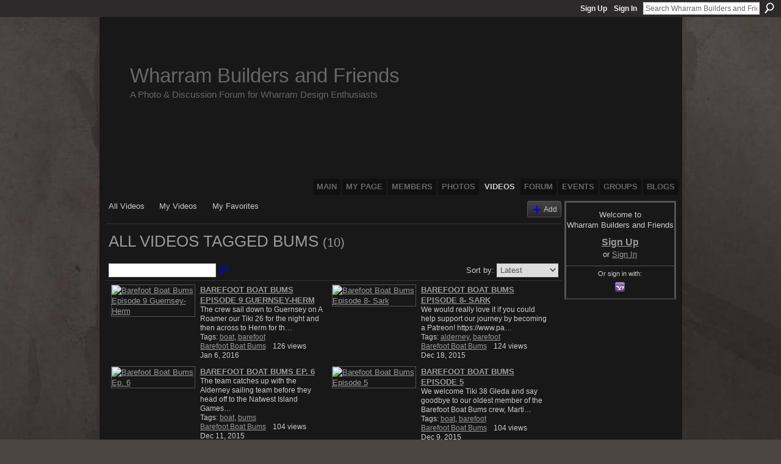

--- FILE ---
content_type: text/html; charset=UTF-8
request_url: http://wharrambuilders.ning.com/video/video/listTagged?tag=bums
body_size: 36060
content:
<!DOCTYPE html>
<html lang="en" xmlns:og="http://ogp.me/ns#">
    <head data-layout-view="default">
<script>
    window.dataLayer = window.dataLayer || [];
        </script>
<!-- Google Tag Manager -->
<script>(function(w,d,s,l,i){w[l]=w[l]||[];w[l].push({'gtm.start':
new Date().getTime(),event:'gtm.js'});var f=d.getElementsByTagName(s)[0],
j=d.createElement(s),dl=l!='dataLayer'?'&l='+l:'';j.async=true;j.src=
'https://www.googletagmanager.com/gtm.js?id='+i+dl;f.parentNode.insertBefore(j,f);
})(window,document,'script','dataLayer','GTM-T5W4WQ');</script>
<!-- End Google Tag Manager -->
            <meta http-equiv="Content-Type" content="text/html; charset=utf-8" />
    <title>Bums - Videos - Wharram Builders and Friends</title>
    <link rel="icon" href="http://wharrambuilders.ning.com/favicon.ico" type="image/x-icon" />
    <link rel="SHORTCUT ICON" href="http://wharrambuilders.ning.com/favicon.ico" type="image/x-icon" />
    <meta name="description" content="All Videos Tagged bums | A completely open meeting place and forum for Wharram Catamaran Builders and Owners, as well as other plywood composite multihull buil…" />
    <meta name="keywords" content="" />
<meta name="title" content="Bums - Videos" />
<meta property="og:type" content="website" />
<meta property="og:url" content="http://wharrambuilders.ning.com/video/video/listTagged?tag=bums" />
<meta property="og:title" content="Bums - Videos" />
<meta property="og:image" content="https://storage.ning.com/topology/rest/1.0/file/get/2746043522?profile=UPSCALE_150x150">
<meta name="twitter:card" content="summary" />
<meta name="twitter:title" content="Bums - Videos" />
<meta name="twitter:description" content="All Videos Tagged bums | A completely open meeting place and forum for Wharram Catamaran Builders and Owners, as well as other plywood composite multihull buil…" />
<meta name="twitter:image" content="https://storage.ning.com/topology/rest/1.0/file/get/2746043522?profile=UPSCALE_150x150" />
<link rel="image_src" href="https://storage.ning.com/topology/rest/1.0/file/get/2746043522?profile=UPSCALE_150x150" />
<script type="text/javascript">
    djConfig = { baseScriptUri: 'http://wharrambuilders.ning.com/xn/static-6.11.8.1/js/dojo-0.3.1-ning/', isDebug: false }
ning = {"CurrentApp":{"premium":true,"iconUrl":"https:\/\/storage.ning.com\/topology\/rest\/1.0\/file\/get\/2746043522?profile=UPSCALE_150x150","url":"httpWharramBuilders.ning.com","domains":["wharrambuilders.com"],"online":true,"privateSource":true,"id":"WharramBuilders","appId":2195841,"description":"A completely open meeting place and forum for Wharram Catamaran Builders and Owners, as well as other plywood composite multihull builders.","name":"Wharram Builders and Friends","owner":"iunj3lsbzrr1","createdDate":"2008-07-09T14:48:59.000Z","runOwnAds":false},"CurrentProfile":null,"maxFileUploadSize":5};
        (function(){
            if (!window.ning) { return; }

            var age, gender, rand, obfuscated, combined;

            obfuscated = document.cookie.match(/xgdi=([^;]+)/);
            if (obfuscated) {
                var offset = 100000;
                obfuscated = parseInt(obfuscated[1]);
                rand = obfuscated / offset;
                combined = (obfuscated % offset) ^ rand;
                age = combined % 1000;
                gender = (combined / 1000) & 3;
                gender = (gender == 1 ? 'm' : gender == 2 ? 'f' : 0);
                ning.viewer = {"age":age,"gender":gender};
            }
        })();

        if (window.location.hash.indexOf('#!/') == 0) {
        window.location.replace(window.location.hash.substr(2));
    }
    window.xg = window.xg || {};
xg.captcha = {
    'shouldShow': false,
    'siteKey': '6Ldf3AoUAAAAALPgNx2gcXc8a_5XEcnNseR6WmsT'
};
xg.addOnRequire = function(f) { xg.addOnRequire.functions.push(f); };
xg.addOnRequire.functions = [];
xg.addOnFacebookLoad = function (f) { xg.addOnFacebookLoad.functions.push(f); };
xg.addOnFacebookLoad.functions = [];
xg._loader = {
    p: 0,
    loading: function(set) {  this.p++; },
    onLoad: function(set) {
                this.p--;
        if (this.p == 0 && typeof(xg._loader.onDone) == 'function') {
            xg._loader.onDone();
        }
    }
};
xg._loader.loading('xnloader');
if (window.bzplcm) {
    window.bzplcm._profileCount = 0;
    window.bzplcm._profileSend = function() { if (window.bzplcm._profileCount++ == 1) window.bzplcm.send(); };
}
xg._loader.onDone = function() {
            if(window.bzplcm)window.bzplcm.start('ni');
        xg.shared.util.parseWidgets();    var addOnRequireFunctions = xg.addOnRequire.functions;
    xg.addOnRequire = function(f) { f(); };
    try {
        if (addOnRequireFunctions) { dojo.lang.forEach(addOnRequireFunctions, function(onRequire) { onRequire.apply(); }); }
    } catch (e) {
        if(window.bzplcm)window.bzplcm.ts('nx').send();
        throw e;
    }
    if(window.bzplcm) { window.bzplcm.stop('ni'); window.bzplcm._profileSend(); }
};
window.xn = { track: { event: function() {}, pageView: function() {}, registerCompletedFlow: function() {}, registerError: function() {}, timer: function() { return { lapTime: function() {} }; } } };</script>
<link rel="alternate" type="application/rss+xml" title="Videos - Wharram Builders and Friends" href="http://wharrambuilders.ning.com/video/video/listTagged?tag=bums&amp;rss=yes&amp;xn_auth=no" />
<style type="text/css" media="screen,projection">
#xg_navigation ul div.xg_subtab ul li a {
    color:#CCCCCC;
    background:#050505;
}
#xg_navigation ul div.xg_subtab ul li a:hover {
    color:#FFFFFF;
    background:#2D2B2B;
}
</style>

<style type="text/css" media="screen,projection">
@import url("http://static.ning.com/socialnetworkmain/widgets/index/css/common.min.css?xn_version=1229287718");
@import url("http://static.ning.com/socialnetworkmain/widgets/video/css/component.min.css?xn_version=568664791");

</style>

<style type="text/css" media="screen,projection">
@import url("/generated-69469108772c05-65730409-css?xn_version=202512201152");

</style>

<style type="text/css" media="screen,projection">
@import url("/generated-69468fd4c5a1a5-81060264-css?xn_version=202512201152");

</style>

<!--[if IE 6]>
    <link rel="stylesheet" type="text/css" href="http://static.ning.com/socialnetworkmain/widgets/index/css/common-ie6.min.css?xn_version=463104712" />
<![endif]-->
<!--[if IE 7]>
<link rel="stylesheet" type="text/css" href="http://static.ning.com/socialnetworkmain/widgets/index/css/common-ie7.css?xn_version=2712659298" />
<![endif]-->
<link rel="EditURI" type="application/rsd+xml" title="RSD" href="http://wharrambuilders.ning.com/profiles/blog/rsd" />

    </head>
    <body>
<!-- Google Tag Manager (noscript) -->
<noscript><iframe src="https://www.googletagmanager.com/ns.html?id=GTM-T5W4WQ"
height="0" width="0" style="display:none;visibility:hidden"></iframe></noscript>
<!-- End Google Tag Manager (noscript) -->
                <div id="xn_bar">
            <div id="xn_bar_menu">
                <div id="xn_bar_menu_branding" >
                                    </div>

                <div id="xn_bar_menu_more">
                    <form id="xn_bar_menu_search" method="GET" action="http://wharrambuilders.ning.com/main/search/search">
                        <fieldset>
                            <input type="text" name="q" id="xn_bar_menu_search_query" value="Search Wharram Builders and Friends" _hint="Search Wharram Builders and Friends" accesskey="4" class="text xj_search_hint" />
                            <a id="xn_bar_menu_search_submit" href="#" onclick="document.getElementById('xn_bar_menu_search').submit();return false">Search</a>
                        </fieldset>
                    </form>
                </div>

                            <ul id="xn_bar_menu_tabs">
                                            <li><a href="http://wharrambuilders.ning.com/main/authorization/signUp?target=http%3A%2F%2Fwharrambuilders.ning.com%2Fvideo%2Fvideo%2FlistTagged%3Ftag%3Dbums">Sign Up</a></li>
                                                <li><a href="http://wharrambuilders.ning.com/main/authorization/signIn?target=http%3A%2F%2Fwharrambuilders.ning.com%2Fvideo%2Fvideo%2FlistTagged%3Ftag%3Dbums">Sign In</a></li>
                                    </ul>
                        </div>
        </div>
        
        
        <div id="xg" class="xg_theme xg_widget_video xg_widget_video_video xg_widget_video_video_listTagged" data-layout-pack="classic">
            <div id="xg_head">
                <div id="xg_masthead">
                    <p id="xg_sitename"><a id="application_name_header_link" href="/">Wharram Builders and Friends</a></p>
                    <p id="xg_sitedesc" class="xj_site_desc">A Photo &amp; Discussion Forum for Wharram Design Enthusiasts</p>
                </div>
                <div id="xg_navigation">
                    <ul>
    <li id="xg_tab_main" class="xg_subtab"><a href="/"><span>Main</span></a></li><li id="xg_tab_profile" class="xg_subtab"><a href="/profiles"><span>My Page</span></a></li><li id="xg_tab_members" class="xg_subtab"><a href="/profiles/members/"><span>Members</span></a></li><li id="xg_tab_photo" class="xg_subtab"><a href="/photo"><span>Photos</span></a></li><li id="xg_tab_video" class="xg_subtab this"><a href="/video"><span>Videos</span></a></li><li id="xg_tab_forum" class="xg_subtab"><a href="/forum"><span>Forum</span></a></li><li id="xg_tab_events" class="xg_subtab"><a href="/events"><span>Events</span></a></li><li id="xg_tab_groups" class="xg_subtab"><a href="/groups"><span>Groups</span></a></li><li id="xg_tab_blogs" class="xg_subtab"><a href="/profiles/blog/list"><span>Blogs</span></a></li></ul>

                </div>
            </div>
            
            <div id="xg_body">
                
                <div class="xg_column xg_span-16 xj_classic_canvas">
                    <ul class="navigation easyclear"><li><a href="http://wharrambuilders.ning.com/video/video">All Videos</a></li><li><a href="http://wharrambuilders.ning.com/video/video/listForContributor?">My Videos</a></li><li><a href="http://wharrambuilders.ning.com/video/video/listFavorites?">My Favorites</a></li><li class="right xg_lightborder navbutton"><a href="http://wharrambuilders.ning.com/video/video/chooseUploader" class="xg_sprite xg_sprite-add">Add</a></li></ul><div class="xg_headline">
<div class="tb"><h1>All Videos Tagged bums <span class="count">(10)</span></h1>
    </div>
</div>
<div class="xg_module"><div class="xg_module module_searchbar">
    <div class="xg_module_body">
        <form action="http://wharrambuilders.ning.com/video/video/search">
            <p class="left">
                                <input name="q" type="text" class="textfield" value=""  />
                                <a class="xg_icon xg_icon-search" title="Search Videos" onclick="x$(this).parents('form').submit();" href="#">Search Videos</a>
                            </p>
                    </form>
                <p class="right">
                            Sort by:                <select onchange="window.location = this.value">
                    <option value="http://wharrambuilders.ning.com/video/video/listTagged?tag=bums&amp;sort=mostRecent"  selected="selected">Latest</option><option value="http://wharrambuilders.ning.com/video/video/listTagged?tag=bums&amp;sort=highestRated" >Top Rated</option><option value="http://wharrambuilders.ning.com/video/video/listTagged?tag=bums&amp;sort=mostPopular" >Most Popular</option><option value="http://wharrambuilders.ning.com/video/video/listTagged?tag=bums&amp;sort=random" >Random</option>                </select>
                                </p>
            </div>
</div>
<div class="xg_module_body"><div class="xg_list xg_list_video xg_list_video_main"><ul><li><div class="bd easyclear">
    <div class="ib">
        <a href="http://wharrambuilders.ning.com/video/barefoot-boat-bums-episode-9-guernsey-herm"><img class="xg_lightborder" alt="Barefoot Boat Bums Episode 9 Guernsey-Herm" width="136" src="http://storage.ning.com/topology/rest/1.0/file/get/1942284843?profile=original&amp;width=136"/></a>
    </div>
    <div class="tb">
        <h3>
            <a href="http://wharrambuilders.ning.com/video/barefoot-boat-bums-episode-9-guernsey-herm" class="title">Barefoot Boat Bums Episode 9 Guernsey-Herm</a>
                    </h3>
        <p>
                              <span class="item_description">The crew sail down to Guernsey on A Roamer our Tiki 26 for the night and then across to Herm for th…</span>
                                        <span class="item_tags">
                Tags:                <a href="http://wharrambuilders.ning.com/video/video/listTagged?tag=boat">boat</a>, <a href="http://wharrambuilders.ning.com/video/video/listTagged?tag=barefoot">barefoot</a>                </span>
                        <span class="left">
                <span class="item_contributor"><a href="http://wharrambuilders.ning.com/video/video/listForContributor?screenName=0xfgs2pj6tb9z">Barefoot Boat Bums</a></span>
                <span class="item_created">Jan 6, 2016</span>
            </span>
                            <span class="right">
                                                                <span class="item_views">126 views</span>
                                    </span>
                    </p>
    </div>
</div>
</li><li><div class="bd easyclear">
    <div class="ib">
        <a href="http://wharrambuilders.ning.com/video/barefoot-boat-bums-episode-8-sark"><img class="xg_lightborder" alt="Barefoot Boat Bums Episode 8- Sark" width="136" src="http://storage.ning.com/topology/rest/1.0/file/get/1942284658?profile=original&amp;width=136"/></a>
    </div>
    <div class="tb">
        <h3>
            <a href="http://wharrambuilders.ning.com/video/barefoot-boat-bums-episode-8-sark" class="title">Barefoot Boat Bums Episode 8- Sark</a>
                    </h3>
        <p>
                              <span class="item_description">We would really love it if you could help support our journey by becoming a Patreon!
https://www.pa…</span>
                                        <span class="item_tags">
                Tags:                <a href="http://wharrambuilders.ning.com/video/video/listTagged?tag=alderney">alderney</a>, <a href="http://wharrambuilders.ning.com/video/video/listTagged?tag=barefoot">barefoot</a>                </span>
                        <span class="left">
                <span class="item_contributor"><a href="http://wharrambuilders.ning.com/video/video/listForContributor?screenName=0xfgs2pj6tb9z">Barefoot Boat Bums</a></span>
                <span class="item_created">Dec 18, 2015</span>
            </span>
                            <span class="right">
                                                                <span class="item_views">124 views</span>
                                    </span>
                    </p>
    </div>
</div>
</li></ul><ul><li><div class="bd easyclear">
    <div class="ib">
        <a href="http://wharrambuilders.ning.com/video/barefoot-boat-bums-ep-6"><img class="xg_lightborder" alt="Barefoot Boat Bums Ep. 6" width="136" src="http://storage.ning.com/topology/rest/1.0/file/get/1942284805?profile=original&amp;width=136"/></a>
    </div>
    <div class="tb">
        <h3>
            <a href="http://wharrambuilders.ning.com/video/barefoot-boat-bums-ep-6" class="title">Barefoot Boat Bums Ep. 6</a>
                    </h3>
        <p>
                              <span class="item_description">The team catches up with the Alderney sailing team before they head off to the Natwest Island Games…</span>
                                        <span class="item_tags">
                Tags:                <a href="http://wharrambuilders.ning.com/video/video/listTagged?tag=boat">boat</a>, <a href="http://wharrambuilders.ning.com/video/video/listTagged?tag=bums">bums</a>                </span>
                        <span class="left">
                <span class="item_contributor"><a href="http://wharrambuilders.ning.com/video/video/listForContributor?screenName=0xfgs2pj6tb9z">Barefoot Boat Bums</a></span>
                <span class="item_created">Dec 11, 2015</span>
            </span>
                            <span class="right">
                                                                <span class="item_views">104 views</span>
                                    </span>
                    </p>
    </div>
</div>
</li><li><div class="bd easyclear">
    <div class="ib">
        <a href="http://wharrambuilders.ning.com/video/barefoot-boat-bums-episode-5"><img class="xg_lightborder" alt="Barefoot Boat Bums Episode 5" width="136" src="http://storage.ning.com/topology/rest/1.0/file/get/1942284590?profile=original&amp;width=136"/></a>
    </div>
    <div class="tb">
        <h3>
            <a href="http://wharrambuilders.ning.com/video/barefoot-boat-bums-episode-5" class="title">Barefoot Boat Bums Episode 5</a>
                    </h3>
        <p>
                              <span class="item_description">We welcome Tiki 38 Gleda and say goodbye to our oldest member of the Barefoot Boat Bums crew, Marti…</span>
                                        <span class="item_tags">
                Tags:                <a href="http://wharrambuilders.ning.com/video/video/listTagged?tag=boat">boat</a>, <a href="http://wharrambuilders.ning.com/video/video/listTagged?tag=barefoot">barefoot</a>                </span>
                        <span class="left">
                <span class="item_contributor"><a href="http://wharrambuilders.ning.com/video/video/listForContributor?screenName=0xfgs2pj6tb9z">Barefoot Boat Bums</a></span>
                <span class="item_created">Dec 9, 2015</span>
            </span>
                            <span class="right">
                                                                <span class="item_views">104 views</span>
                                    </span>
                    </p>
    </div>
</div>
</li></ul><ul><li><div class="bd easyclear">
    <div class="ib">
        <a href="http://wharrambuilders.ning.com/video/bbb-gleda-episode-4"><img class="xg_lightborder" alt="BBB Gleda Episode 4" width="136" src="http://storage.ning.com/topology/rest/1.0/file/get/9506067697?profile=original&amp;width=136"/></a>
    </div>
    <div class="tb">
        <h3>
            <a href="http://wharrambuilders.ning.com/video/bbb-gleda-episode-4" class="title">BBB Gleda Episode 4</a>
                    </h3>
        <p>
                              <span class="item_description">Barefoot Boat Bums crewing on Tiki 38 Gleda arriving into Northern Spain. Festivals, culture and sa…</span>
                                        <span class="item_tags">
                Tags:                <a href="http://wharrambuilders.ning.com/video/video/listTagged?tag=alderney">alderney</a>, <a href="http://wharrambuilders.ning.com/video/video/listTagged?tag=of">of</a>                </span>
                        <span class="left">
                <span class="item_contributor"><a href="http://wharrambuilders.ning.com/video/video/listForContributor?screenName=0xfgs2pj6tb9z">Barefoot Boat Bums</a></span>
                <span class="item_created">Dec 8, 2015</span>
            </span>
                            <span class="right">
                                                                <span class="item_views">100 views</span>
                                    </span>
                    </p>
    </div>
</div>
</li><li><div class="bd easyclear">
    <div class="ib">
        <a href="http://wharrambuilders.ning.com/video/barefoot-boat-bums-gleda-series-episode-3-bay-of-biscay"><img class="xg_lightborder" alt="Barefoot Boat Bums- Gleda Series Episode 3- Bay of Biscay" width="136" src="http://storage.ning.com/topology/rest/1.0/file/get/1942283728?profile=original&amp;width=136"/></a>
    </div>
    <div class="tb">
        <h3>
            <a href="http://wharrambuilders.ning.com/video/barefoot-boat-bums-gleda-series-episode-3-bay-of-biscay" class="title">Barefoot Boat Bums- Gleda Series Episode 3- Bay of Biscay</a>
                    </h3>
        <p>
                              <span class="item_description">We would really love it if you could help support our journey by becoming a Patreon!
https://www.pa…</span>
                                        <span class="item_tags">
                Tags:                <a href="http://wharrambuilders.ning.com/video/video/listTagged?tag=boat">boat</a>, <a href="http://wharrambuilders.ning.com/video/video/listTagged?tag=barefoot">barefoot</a>                </span>
                        <span class="left">
                <span class="item_contributor"><a href="http://wharrambuilders.ning.com/video/video/listForContributor?screenName=0xfgs2pj6tb9z">Barefoot Boat Bums</a></span>
                <span class="item_created">Dec 6, 2015</span>
            </span>
                            <span class="right">
                                                                <span class="item_views">100 views</span>
                                    </span>
                    </p>
    </div>
</div>
</li></ul><ul><li><div class="bd easyclear">
    <div class="ib">
        <a href="http://wharrambuilders.ning.com/video/bbb-gleda-episode-2"><img class="xg_lightborder" alt="Barefoot Boat Bums Gleda Episode 2" width="136" src="http://storage.ning.com/topology/rest/1.0/file/get/1942283663?profile=original&amp;width=136"/></a>
    </div>
    <div class="tb">
        <h3>
            <a href="http://wharrambuilders.ning.com/video/bbb-gleda-episode-2" class="title">Barefoot Boat Bums Gleda Episode 2</a>
                    </h3>
        <p>
                              <span class="item_description">We would really love it if you could help support our journey by becoming a Patreon!
https://www.pa…</span>
                                        <span class="item_tags">
                Tags:                <a href="http://wharrambuilders.ning.com/video/video/listTagged?tag=alderney">alderney</a>, <a href="http://wharrambuilders.ning.com/video/video/listTagged?tag=of">of</a>                </span>
                        <span class="left">
                <span class="item_contributor"><a href="http://wharrambuilders.ning.com/video/video/listForContributor?screenName=0xfgs2pj6tb9z">Barefoot Boat Bums</a></span>
                <span class="item_created">Dec 3, 2015</span>
            </span>
                            <span class="right">
                                                                <span class="item_views">146 views</span>
                                    </span>
                    </p>
    </div>
</div>
</li><li><div class="bd easyclear">
    <div class="ib">
        <a href="http://wharrambuilders.ning.com/video/bbb-gleda-episode-1"><img class="xg_lightborder" alt="BBB Gleda Episode 1" width="136" src="http://storage.ning.com/topology/rest/1.0/file/get/1942283862?profile=original&amp;width=136"/></a>
    </div>
    <div class="tb">
        <h3>
            <a href="http://wharrambuilders.ning.com/video/bbb-gleda-episode-1" class="title">BBB Gleda Episode 1</a>
                    </h3>
        <p>
                              <span class="item_description">We would really love it if you could help support our journey by becoming a Patreon!
https://www.pa…</span>
                                        <span class="item_tags">
                Tags:                <a href="http://wharrambuilders.ning.com/video/video/listTagged?tag=alderney">alderney</a>, <a href="http://wharrambuilders.ning.com/video/video/listTagged?tag=of">of</a>                </span>
                        <span class="left">
                <span class="item_contributor"><a href="http://wharrambuilders.ning.com/video/video/listForContributor?screenName=0xfgs2pj6tb9z">Barefoot Boat Bums</a></span>
                <span class="item_created">Dec 2, 2015</span>
            </span>
                            <span class="right">
                                                                <span class="item_views">106 views</span>
                                    </span>
                    </p>
    </div>
</div>
</li></ul><ul><li><div class="bd easyclear">
    <div class="ib">
        <a href="http://wharrambuilders.ning.com/video/barefoot-boat-bums-ep-4"><img class="xg_lightborder" alt="Barefoot Boat Bums ep.4" width="136" src="http://storage.ning.com/topology/rest/1.0/file/get/1942284481?profile=original&amp;width=136"/></a>
    </div>
    <div class="tb">
        <h3>
            <a href="http://wharrambuilders.ning.com/video/barefoot-boat-bums-ep-4" class="title">Barefoot Boat Bums ep.4</a>
                    </h3>
        <p>
                              <span class="item_description">We sail to Dielette- France for the night as A Roamers first sail of the season. What an amazing sa…</span>
                                        <span class="item_tags">
                Tags:                <a href="http://wharrambuilders.ning.com/video/video/listTagged?tag=alderney">alderney</a>, <a href="http://wharrambuilders.ning.com/video/video/listTagged?tag=barefoot">barefoot</a>                </span>
                        <span class="left">
                <span class="item_contributor"><a href="http://wharrambuilders.ning.com/video/video/listForContributor?screenName=0xfgs2pj6tb9z">Barefoot Boat Bums</a></span>
                <span class="item_created">Nov 30, 2015</span>
            </span>
                            <span class="right">
                                                                <span class="item_views">100 views</span>
                                    </span>
                    </p>
    </div>
</div>
</li><li><div class="bd easyclear">
    <div class="ib">
        <a href="http://wharrambuilders.ning.com/video/barefoot-boat-bums-ep-3-preparing-a-roamer"><img class="xg_lightborder" alt="Barefoot Boat Bums ep. 3 - Preparing A Roamer!" width="136" src="http://storage.ning.com/topology/rest/1.0/file/get/1942283597?profile=original&amp;width=136"/></a>
    </div>
    <div class="tb">
        <h3>
            <a href="http://wharrambuilders.ning.com/video/barefoot-boat-bums-ep-3-preparing-a-roamer" class="title">Barefoot Boat Bums ep. 3 - Preparing A Roamer!</a>
                    </h3>
        <p>
                              <span class="item_description">This short video shows some of the work that went into getting A Roamer back on the water and final…</span>
                                        <span class="item_tags">
                Tags:                <a href="http://wharrambuilders.ning.com/video/video/listTagged?tag=a">a</a>, <a href="http://wharrambuilders.ning.com/video/video/listTagged?tag=roamer">roamer</a>                </span>
                        <span class="left">
                <span class="item_contributor"><a href="http://wharrambuilders.ning.com/video/video/listForContributor?screenName=0xfgs2pj6tb9z">Barefoot Boat Bums</a></span>
                <span class="item_created">Nov 30, 2015</span>
            </span>
                            <span class="right">
                                                                <span class="item_views">110 views</span>
                                    </span>
                    </p>
    </div>
</div>
</li></ul></div></div><div class="xg_module_foot"><p class="left"><a class="xg_icon xg_icon-rss" href="http://wharrambuilders.ning.com/video/video/listTagged?tag=bums&amp;rss=yes&amp;xn_auth=no">RSS</a></p></div></div>
                </div>
                <div class="xg_column xg_span-4 xg_last xj_classic_sidebar">
                        <div class="xg_module" id="xg_module_account">
        <div class="xg_module_body xg_signup xg_lightborder">
            <p>Welcome to<br />Wharram Builders and Friends</p>
                        <p class="last-child"><big><strong><a href="http://wharrambuilders.ning.com/main/authorization/signUp?target=http%3A%2F%2Fwharrambuilders.ning.com%2Fvideo%2Fvideo%2FlistTagged%3Ftag%3Dbums">Sign Up</a></strong></big><br/>or <a href="http://wharrambuilders.ning.com/main/authorization/signIn?target=http%3A%2F%2Fwharrambuilders.ning.com%2Fvideo%2Fvideo%2FlistTagged%3Ftag%3Dbums" style="white-space:nowrap">Sign In</a></p>
                            <div class="xg_external_signup xg_lightborder xj_signup">
                    <p class="dy-small">Or sign in with:</p>
                    <ul class="providers">
            <li>
            <a
                onclick="xg.index.authorization.social.openAuthWindow(
                    'https://auth.ning.com/socialAuth/yahooopenidconnect?edfm=QVDJO71k%2BuUSK2bh7HArzZRbSypRG7Ed1cT5f3SNd0epklo310R3kJgzO5KYSrvLdas5z67WvN6JGQkE0Ykk3GRQZArh2uv4NqrvvADlfA0TrySgpR9VKr9yZkEygvBfrGkO5xTNNQQQITD3YTZKGAwXOfmnfucpLstfeFJLspQFRj10PXL48UNRC%2FLYl0uJ1UOe0WVLWKHfD9pmP9%2FVmd5bPnThdMTbeXFXpqoDDnlKyj1bmEi2e58qiO%2BHLi13%2F4aKkj4BKj7uX0V%2FnSdP2gdYtzwzir5nPp9F7J5hbIkorVTMWdwsa%2BQdLvo7OWLA7dL0BPr%2BP0vezk%2B03ivY0HhM9FAfkPBNj0nASYKjhIXsIpTzzhGgyF7779xSa%2BtW'
                ); return false;">
                <span class="mini-service mini-service-yahoo" title="Yahoo!"></span>
            </a>
        </li>
    </ul>
                </div>
                    </div>
    </div>

                </div>
            </div>
            <div id="xg_foot">
                <p class="left">
    © 2026             &nbsp; Created by <a href="/profile/BudgetBoater">Budget Boater</a>.            &nbsp;
    Powered by<a class="poweredBy-logo" href="https://www.ning.com/" title="" alt="" rel="dofollow">
    <img class="poweredbylogo" width="87" height="15" src="http://static.ning.com/socialnetworkmain/widgets/index/gfx/Ning_MM_footer_wht@2x.png?xn_version=2105418020"
         title="Ning Website Builder" alt="Website builder | Create website | Ning.com">
</a>    </p>
    <p class="right xg_lightfont">
                    <a href="http://wharrambuilders.ning.com/main/embeddable/list">Badges</a> &nbsp;|&nbsp;
                        <a href="http://wharrambuilders.ning.com/main/authorization/signUp?target=http%3A%2F%2Fwharrambuilders.ning.com%2Fmain%2Findex%2Freport" dojoType="PromptToJoinLink" _joinPromptText="Please sign up or sign in to complete this step." _hasSignUp="true" _signInUrl="http://wharrambuilders.ning.com/main/authorization/signIn?target=http%3A%2F%2Fwharrambuilders.ning.com%2Fmain%2Findex%2Freport">Report an Issue</a> &nbsp;|&nbsp;
                        <a href="http://wharrambuilders.ning.com/main/authorization/termsOfService?previousUrl=http%3A%2F%2Fwharrambuilders.ning.com%2Fvideo%2Fvideo%2FlistTagged%3Ftag%3Dbums">Terms of Service</a>
            </p>

            </div>
        </div>
        
        <div id="xj_baz17246" class="xg_theme"></div>
<div id="xg_overlay" style="display:none;">
<!--[if lte IE 6.5]><iframe></iframe><![endif]-->
</div>
<!--googleoff: all--><noscript>
	<style type="text/css" media="screen">
        #xg { position:relative;top:120px; }
        #xn_bar { top:120px; }
	</style>
	<div class="errordesc noscript">
		<div>
            <h3><strong>Hello, you need to enable JavaScript to use Wharram Builders and Friends.</strong></h3>
            <p>Please check your browser settings or contact your system administrator.</p>
			<img src="/xn_resources/widgets/index/gfx/jstrk_off.gif" alt="" height="1" width="1" />
		</div>
	</div>
</noscript><!--googleon: all-->
<script type="text/javascript" src="http://static.ning.com/socialnetworkmain/widgets/lib/core.min.js?xn_version=1651386455"></script>        <script>
            var sources = ["http:\/\/static.ning.com\/socialnetworkmain\/widgets\/lib\/js\/jquery\/jquery.ui.widget.js?xn_version=202512201152","http:\/\/static.ning.com\/socialnetworkmain\/widgets\/lib\/js\/jquery\/jquery.iframe-transport.js?xn_version=202512201152","http:\/\/static.ning.com\/socialnetworkmain\/widgets\/lib\/js\/jquery\/jquery.fileupload.js?xn_version=202512201152","https:\/\/storage.ning.com\/topology\/rest\/1.0\/file\/get\/12882177280?profile=original&r=1724772918","https:\/\/storage.ning.com\/topology\/rest\/1.0\/file\/get\/11108926893?profile=original&r=1684135549"];
            var numSources = sources.length;
                        var heads = document.getElementsByTagName('head');
            var node = heads.length > 0 ? heads[0] : document.body;
            var onloadFunctionsObj = {};

            var createScriptTagFunc = function(source) {
                var script = document.createElement('script');
                
                script.type = 'text/javascript';
                                var currentOnLoad = function() {xg._loader.onLoad(source);};
                if (script.readyState) { //for IE (including IE9)
                    script.onreadystatechange = function() {
                        if (script.readyState == 'complete' || script.readyState == 'loaded') {
                            script.onreadystatechange = null;
                            currentOnLoad();
                        }
                    }
                } else {
                   script.onerror = script.onload = currentOnLoad;
                }

                script.src = source;
                node.appendChild(script);
            };

            for (var i = 0; i < numSources; i++) {
                                xg._loader.loading(sources[i]);
                createScriptTagFunc(sources[i]);
            }
        </script>
    <script type="text/javascript">
if (!ning._) {ning._ = {}}
ning._.compat = { encryptedToken: "<empty>" }
ning._.CurrentServerTime = "2026-01-25T01:04:25+00:00";
ning._.probableScreenName = "";
ning._.domains = {
    base: 'ning.com',
    ports: { http: '80', ssl: '443' }
};
ning.loader.version = '202512201152'; // DEP-251220_1:477f7ee 33
djConfig.parseWidgets = false;
</script>
    <script type="text/javascript">
        xg.token = '';
xg.canTweet = false;
xg.cdnHost = 'static.ning.com';
xg.version = '202512201152';
xg.useMultiCdn = true;
xg.staticRoot = 'socialnetworkmain';
xg.xnTrackHost = "coll.ning.com";
    xg.cdnDefaultPolicyHost = 'static';
    xg.cdnPolicy = [];
xg.global = xg.global || {};
xg.global.currentMozzle = 'video';
xg.global.userCanInvite = false;
xg.global.requestBase = '';
xg.global.locale = 'en_US';
xg.num_thousand_sep = ",";
xg.num_decimal_sep = ".";
(function() {
    dojo.addOnLoad(function() {
        if(window.bzplcm) { window.bzplcm.ts('hr'); window.bzplcm._profileSend(); }
            });
            xg._loader.onLoad('xnloader');
    })();    </script>
<script>
    document.addEventListener("DOMContentLoaded", function () {
        if (!dataLayer) {
            return;
        }
        var handler = function (event) {
            var element = event.currentTarget;
            if (element.hasAttribute('data-track-disable')) {
                return;
            }
            var options = JSON.parse(element.getAttribute('data-track'));
            dataLayer.push({
                'event'         : 'trackEvent',
                'eventType'     : 'googleAnalyticsNetwork',
                'eventCategory' : options && options.category || '',
                'eventAction'   : options && options.action || '',
                'eventLabel'    : options && options.label || '',
                'eventValue'    : options && options.value || ''
            });
            if (options && options.ga4) {
                dataLayer.push(options.ga4);
            }
        };
        var elements = document.querySelectorAll('[data-track]');
        for (var i = 0; i < elements.length; i++) {
            elements[i].addEventListener('click', handler);
        }
    });
</script>


    </body>
</html>
